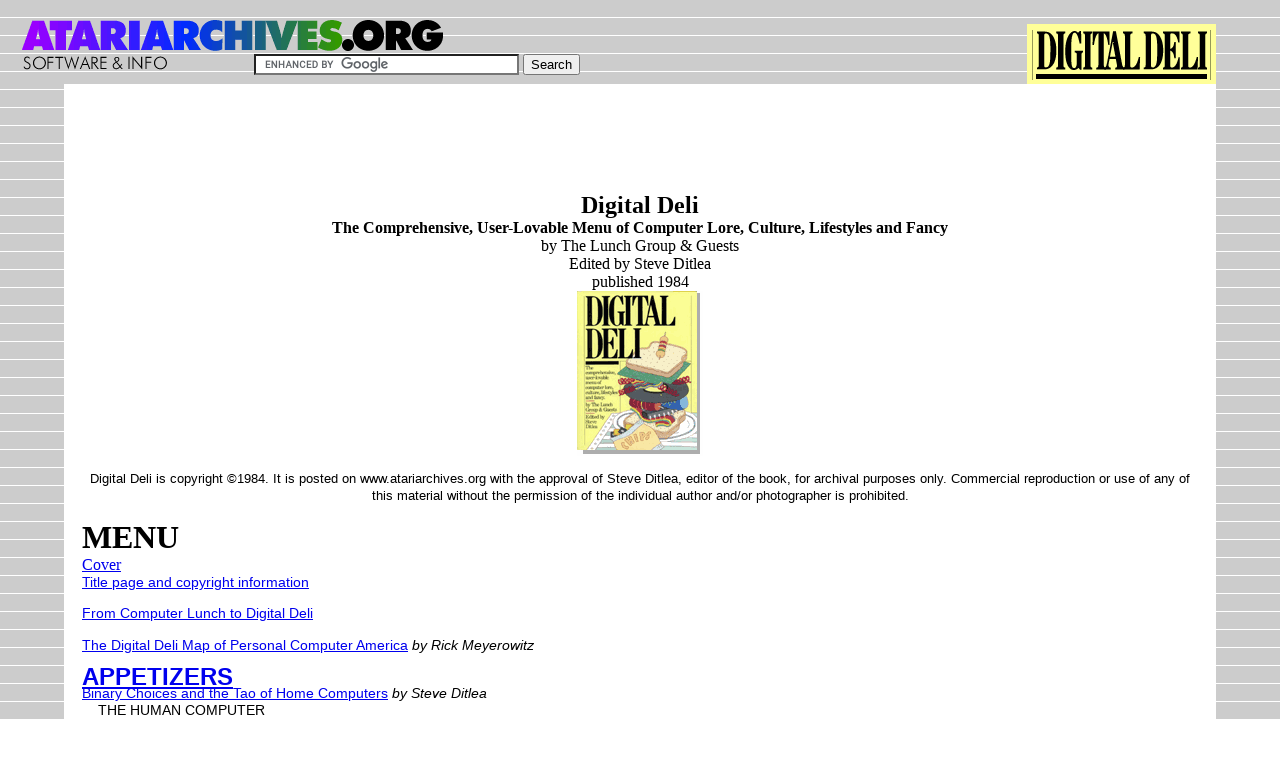

--- FILE ---
content_type: text/html; charset=UTF-8
request_url: https://www.atariarchives.org/deli/
body_size: 22315
content:
<html>
<head>
<title>Digital Deli</title>


<link rel="stylesheet" type="text/css" href="//www.atariarchives.org/style.css">
</head>
<body>
<div id="main-content">
	<script type="text/javascript"><!--
	google_ad_client = "pub-0754410284344153";
	google_ad_width = 728;
	google_ad_height = 90;
	google_ad_format = "728x90_as";
	google_ad_type = "text_image";
	google_ad_channel ="0162359577";
	google_color_border = "FFFFFF";
	google_color_bg = "FFFFFF";
	google_color_link = "0000FF";
	google_color_url = "666666";
	google_color_text = "000000";
	google_alternate_color = "FFFFFF";
	//--></script>
	<script type="text/javascript"
	  src="//pagead2.googlesyndication.com/pagead/show_ads.js">
	</script>

<form action="//www.atariarchives.org/search.php" id="cse-search-box">
  <div>
    <input type="hidden" name="cx" value="partner-pub-0754410284344153:kuocgzxkhs1" />
    <input type="hidden" name="cof" value="FORID:10" />
    <input type="hidden" name="ie" value="ISO-8859-1" />
    <input type="text" name="q" size="31" />
    <input type="submit" name="sa" value="Search" />
  </div>
</form>
<script type="text/javascript" src="//www.google.com/cse/brand?form=cse-search-box&amp;lang=en"></script>

<!-- google_ad_section_start -->

<center>
<b><font color="#000000"><font size=+2>Digital Deli</font><BR>
The Comprehensive, User-Lovable Menu of Computer Lore, Culture, Lifestyles and Fancy</font></b><BR>
by The Lunch Group &amp; Guests<BR>
Edited by Steve Ditlea<BR>
published 1984</a><p>

<a href="cover.php"><img src="cover_S_digitaldeli.gif" alt="Book cover" width="126" height="165" border="0"></a><p>

<font size="-1">Digital Deli is copyright &copy;1984. It is posted on www.atariarchives.org with the approval of Steve Ditlea, editor of the book, for archival purposes only. Commercial reproduction or use of any of this material without the permission of the individual author and/or photographer is prohibited.</font><p>

</center>

  <b><font size="+3">MENU</font></b>
  <br>
  <a href="cover.php">Cover</a> <p>
  <a href="title_copyright.php">Title page and copyright information</a> <p>
  <a href="introduction.php">From Computer Lunch to Digital Deli</a> <p>
  <a href="digital_deli_map.php">The Digital Deli Map of Personal Computer America</a> <i>by Rick Meyerowitz</i>

<p><font size="+2"><b><u><a href="appetizers.php">APPETIZERS</a></u></b></font><br>
  <a href="binary_choices.php">Binary Choices and the Tao of Home Computers</a> <i>by Steve Ditlea</i><br>
  &nbsp;&nbsp;&nbsp; THE HUMAN COMPUTER <BR>
  &nbsp;&nbsp;&nbsp; POWERS OF TWO <BR><br>
  <a href="computer_eccentrics.php">History's Great Computer Eccentrics</a> <i>by Marguerite Zientara</i><br>
  &nbsp;&nbsp;&nbsp; THE PASCALINE AND THE LEIBNIZ CALCULATOR <BR>
  &nbsp;&nbsp;&nbsp; ADA LOVELACE: THE FIRST COMPUTER PROGRAMMER <i>BY HOWARD RHEINGOLD</i><br>
  &nbsp;&nbsp;&nbsp; IN THE CARDS<BR>
  &nbsp;&nbsp;&nbsp; CRACKING THE NAZI CODE <BR>
  &nbsp;&nbsp;&nbsp; MODEL ONE: THE FIRST MODERN BINARY COMPUTER <i>BY ROE R. ADAMS III</i>
<BR>
  <br>
  <a href="uncle_sam.php">Uncle Sam and the Computer Revolution</a> <i>by Myron Berger</i> <br>
  &nbsp;&nbsp;&nbsp; ENIAC YESTERDAY <BR>
  &nbsp;&nbsp;&nbsp; ENIAC TODAY: R.I.P. BY BOB SCHWABACH <BR>
  &nbsp;&nbsp;&nbsp; THE ORIGINAL BUG <BR>
  &nbsp;&nbsp;&nbsp; COMMODORE HOPPER: THE MOTHER OF COBOL <i>BY HOWARD RHEINGOLD</i> <BR>
  &nbsp;&nbsp;&nbsp; NATIONAL SCIENCE FUNDS <BR>
  &nbsp;&nbsp;&nbsp; THE SPACE SHUTTLE'S COMPUTERS <BR>
  <br>
  <a href="Time_Line.php">Computer Time Line</a> <i>by Carol Iaciofano</i> <p>
  
  <a href="who_needs_personal_computers.php">Who Needs Personal Computers?</a> <i>by J. Presper Eckert</i> <p>
  <a href="solomons_memory.php">Solomon's Memory</a> <i>by Les Solomon</i><br>
  &nbsp;&nbsp;&nbsp; THE FIRST DO-IT-YOURSELF PERSONAL COMPUTER<i> BY LARRY STECKLER</i>
<BR>
  &nbsp;&nbsp;&nbsp; THE RISE AND FALL OF THE ALTAIR <i>BY STAN VEIT</i> <BR>
  &nbsp;&nbsp;&nbsp; YOU'VE COME A LONG WAY, MICRO <i>BY IVAN BERGER</i> <BR>
  <br>
  <a href="Extinct_Computer_Quiz.php">Extinct Computer Quiz</a> <i>by Stan Veit</i><p>
  <a href="inside_the_microprocessor.php">Inside the Microprocessor</a> <i>by Stan Veit</i> <p>
  <a href="hard_facts.php">Hard Facts: Anatomy of a Personal Computer</a> <i>by Marty Norman</i><p>
  <a href="birthing_microchips.php">Birthing Microchips</a> <i>by Tay Vaughan</i><br>
  &nbsp;&nbsp;&nbsp; CLEAN ROOMS BY TAY VAUGHN <BR>
  &nbsp;&nbsp;&nbsp; ON SILICON&nbsp;&nbsp; &nbsp;<p>
  <a href="microcomputers_today_and_tomorrow.php">Microcomputers Today and Tomorrow</a> <i>by Marcian E. Hoff, Jr.</i> <br>
  &nbsp;&nbsp;&nbsp; CHIP GENERATIONS
     
<p><font size="+2"><b><u><a href="soupandcrackers.php">SOUP AND CRACKERS</a></u></b></font><br>
  <a href="the_merry_pranksters_of_microcomputing.php">The Merry Pranksters of Microcomputing</a> <i>by Allan Lundell and Geneen Marie Haugen</i>
<BR>
 &nbsp;&nbsp;&nbsp; THE PHONE PHREAKS <i>BY CHESHIRE CATALYST</i> <BR>
 &nbsp;&nbsp;&nbsp; AN APPLE FOR THE CAPTAIN <i>BY STEPHEN WOZNIAK</i> <BR>
 <br>
 <a href="hacker_ethics.php">Hacker Ethics</a> <i>by Neal Patrick</i> <br>
  &nbsp;&nbsp;&nbsp; SILICON VALLEY &QUOT;GARAGES&QUOT; <I>BY SCOTT MACE</i><p>
  <a href="computer_magazine_madness.php">Computer Magazine Madness</a> <i>by Stan Veit</i> <BR>
 &nbsp;&nbsp;&nbsp; HOW TO READ A COMPUTER MAGAZINE <i>BY THE FLASH</i> <br>
 &nbsp;&nbsp;&nbsp; THE 10 ESSENTIAL COMPUTER BOOKS <i>BY STEVE DITLEA</i><br>
 &nbsp;&nbsp;&nbsp; WHY I WROTE THE FIRST PERSONAL COMPUTER BOOK <i>BY TED NELSON</i> <BR>
 <br>
 <a href="entering_the_store_age.php">Entering the Store Age</a> <i>by Stephanie Rick</i> <p>
  <a href="computer_user_groups.php">Computer User Groups</a> <i>by Josh Martin</i> <p>
  <a href="homebrew_and_how_the_apple.php">Homebrew and How the Apple Came to Be</a> <i>by Stephen Wozniak</i> <br>
 &nbsp;&nbsp;&nbsp; COMPUTER GROUP GUIDE <i>BY JOSH MARTIN</i><br>
 &nbsp;&nbsp;&nbsp; COMPUTER FEARS <i>BY GEORGE S. ZARR, JR</i>. <p>

 <a href="the_30-minute_computer_show.php">The 30-Minute Computer Show</a> <i>by The Flash</i> <BR>
 &nbsp;&nbsp;&nbsp; THE ZALTAIR STORY <i>BY STEPHEN WOZNIAK</i> <BR>
 <br>
 <a href="cottage_computer_programming.php">Cottage Computer Programming</a> <i>by Paul Lutus</i> <p>
  <a href="fighting_software_pirates.php">Fighting Software Pirates</a> <i>by Gerry J. Elman</i> <p>
  <a href="publishers_vs_pirates.php">Publishers vs. Pirates</a> <i>by Jim Edlin</i><br>
 &nbsp;&nbsp;&nbsp; RAISE HIGH THE SKULL &amp; CROSSBONES <i>BY JOLLY ROGER</i> <BR>
 <br>
 <a href="stepping_out_with_power_and_elegance.php">Stepping Out with Power and Elegance</a> <i>by Cheryl J. Weiner</i> <p>
  <a href="the_religion_of_computers.php">The Religion of Computers</a> <i>by Daniel S. Bricklin</i> <br>
 &nbsp;&nbsp;&nbsp; THE 10111'RD PSALM <i>BY CHARLES P. RUBENSTEIN</i><br>
 &nbsp;&nbsp;&nbsp; COMPUTERS AND THE HOLY WORD <i>BY CHARLES P. RUBENSTEIN</i>
 
<p><font size="+2"><b><u><a href="personalchoices.php">PERSONAL CHOICES</a></u></b></font><br>
  <a href="test-driving_the_epson_qx-10.php">Test-Driving the Epson QX-10</a> <i>by Frank Rose</i> <BR>
 &nbsp;&nbsp;&nbsp; WHAT IS A COMPUTER? <i>BY TED NELSON</i> <p>
  <a href="why_i_love_my_model_100.php">Why I Love My Model 100</a> <i>by Ira Mayer</i> <br>
 &nbsp;&nbsp;&nbsp; WHY IS A COMPUTER LIKE AN ELEPHANT? <i>BY KEN USTON</i> <BR>
 <br>
 <a href="where_are_the_vics_of_yesteryear.php">Where Are the VICs of Yesteryear?</a> <i>by Steve Ditlea</i><p>
  <a href="memoirs_of_an_osborne.php">Memoirs of an Osborne</a> <i>by David Nimmons</i> <p>
  <a href="the_atari_affair.php">The Atari Affair</a> <i>by Norman Schreiber </i><p>
  <a href="the_kaypro_too.php">The Kaypro, Too</a> <i>by Norman Schreiber</i> <p>
  <a href="confessions_of_an_ibm_pc_owner.php">Confessions of an IBM PC Owner</a> <i>by Lindsy Van Gelder</i> <p>
  <a href="the_apple_of_my_eye.php">The Apple of My Eye</a> <i>by Steven Levy</i> <BR>
 &nbsp;&nbsp;&nbsp; WHAT IS A COMPUTER? <i>BY LEE FELSENSTEIN</i> <BR>
 <br>
 <a href="sinclair_and_the_single_woman.php">Sinclair and the Single Woman</a> <i>by Deborah Wise</i> <br>
 &nbsp;&nbsp;&nbsp; A COMPUTER DEFINITION <i>BY &quot;MR. WIZARD&quot; (DON HERBERT)</i>
<BR>
 &nbsp;&nbsp;&nbsp; WHAT IS A COMPUTER? <i>BY DOUG COLLIGAN</i> <BR>
 <br>
 <a href="loneliness_of_the_trs-80_user.php">The Loneliness of the TRS-80 User</a> <i>by Stan Miastkowski </i><p>
  <a href="the_mac_on_skis.php">The Mac on Skis</a> <i>by Esther Dyson</i> 
 
<p><font size="+2"><b><u><a href="familyfavorites.php">FAMILY FAVORITES</a></u></b></font><br>
<a href="a_family_computer_diary.php">A Family Computer Diary</a> <i>by James A., Joan, Jessica, and Joshua Levine</i> <BR>
 &nbsp;&nbsp;&nbsp; PERSONAL COMPUTERS IN SMALL-TOWN AMERICA <i>BY LAWRENCE C. FALK</i>
<BR>
 <br>
 <a href="40_year_old.php">The Forty-Year-Old Hippie Brings the Computer Age Home</a> <i>by Ted Richards</i> <p>
  <a href="the_micro_menage.php">The Micro Menage</a> <i>by Michael A. Graziano</i> <BR>
 &nbsp;&nbsp;&nbsp; &quot;RALPH IS GOING POTTY&quot; <i>BY MICHAEL A. GRAZIANO</i><br>
 
 &nbsp;&nbsp;&nbsp; COMPUTERIZED FITNESS <i>BY CARY PEPPER</i> <BR>
 <br>
 <a href="digital_watch.php">How a Digital Watch Works</a> <i>by Larry Gonick</i> <p>
 <a href="applications_to_avoid.php">10 Home Computer Applications to Avoid</a> <i>by David Nimmons</i> <BR>
 &nbsp;&nbsp;&nbsp; TAKE MY COMPUTER-PLEASE <i>BY HENNY YOUNGMAN</i> <BR>
 &nbsp;&nbsp;&nbsp; COMPUTERS TOGO <i>BY HAL GLATZER</i> <BR>
 <br>
 <a href="how_dangerous.php">How Dangerous Is Your Computer?</a> <i>by Thomas Hartmann</i> <BR>
 &nbsp;&nbsp;&nbsp; HOME COMPUTER SAFETY <i>BY THOMAS HARTMANN</i> <BR>
 <br>
 <a href="afraid_of_displays.php">Who's Afraid of Displays?</a> <i>by Leonard R. Harris</i> <p>
  <a href="labor_force.php">The Labor Force</a> <i>by Bonita Taylor</i><p>
  <a href="romance.php">Romance and the Computer</a> <i>by Tamora Pierce</i> <p>
  <a href="romance.php">&quot;Woo-Man&quot;</a> <i>by Rebecca Wilson</i> <BR>
 &nbsp;&nbsp;&nbsp; OVERHEARD ON-LINE <i>BY STEVEN ARCHER</i> <BR>
 &nbsp;&nbsp;&nbsp; WITH THIS COMPUTER ... <i>BY CHARLES P. RUBENSTEIN</i> <BR>
 <br>
 <a href="marriage_saved.php">Can This Marriage Be Saved?</a> <i>by Eileen Haas</i> <BR>
 &nbsp;&nbsp;&nbsp; ONE CREATIVE SOLUTION <i>BY EILEEN HAAS</i> <BR>
 &nbsp;&nbsp;&nbsp; YOU VS. THE COMPUTER <i>BY EILEEN HAAS</i> <BR>
 &nbsp;&nbsp;&nbsp; THE LAST RESORT BY <i>EILEEN HAAS</i> <BR>
 <br>
 <a href="love_letter.php">A Love Letter Writing Program</a> <i>by Philip Elmer-Dewitt</i> 
 
<p><font size="+2"><b><u><a href="word_salad.php">WORD SALAD</a></u></b></font><br>
  <a href="languages.php">The Babble of Computer Languages</a> <i>by Robert de Marrais</i><p>
  <a href="basic.php">Bringing Up BASIC</a> <i>by John G. Kemeny and Thomas E. Kurtz</i><p>

 <a href="logo.php">The Logo Lineage</a> <i>by Wallace Feurzeig </i><BR>
&nbsp;&nbsp;&nbsp; THE FORTH ESTATE BY JOHN S. JAMES<BR>
<br>
<a href="abc_word_processing.php">The ABC's of Word Processing</a> <i>by Rita Aero and Barbara Elman</i> <BR>
&nbsp;&nbsp;&nbsp; ON WORD PROCESSING <i>BY JOHN D. MACDONALD</i> <BR>
&nbsp;&nbsp;&nbsp; THE MCWILLIAMS II WORD PROCESSOR <i>BY PETER A. MCWILLIAMS</i> <BR>
&nbsp;&nbsp;&nbsp; WHY I GAVE UP WORD PROCESSING <i>BY RANDALL ROTHENBERG</i> <BR>
<br>
<a href="how_word_program_works.php">How a Word Processing Program Works</a> <i>by Paul Lutus</i> <BR>
&nbsp;&nbsp;&nbsp; PRINTER'S DEVILS <i>BY PAUL LUTUS</i> <BR>
<br>
<a href="times_goes_computer.php">The Times Goes Computer</a> <i>by Carla Marie Rupp</i> <p>
  <a href="write_about_itself.php">Getting a Computer to Write About Itself</a> <i>by Bill Chamberlain</i> <p>
  <a href="interactive_fiction.php">Interactive Fiction and the Future of the Novel</a> <i>by Michael Berlyn and Marc Blank</i> <BR>
&nbsp;&nbsp;&nbsp; HOW A COMPUTER RESPONDS TO YOUR WORDS <i>BY MICHAEL BERLYN AND MARC BLANK</i>
<BR>
<br>
<a href="computer_networking.php">Computer Networking Can Change Your Life</a> <i>by Art Kleiner</i>  <br>
&nbsp;&nbsp;&nbsp; LOVE ON-LINE <i>BY ART KLEINER</i> <BR>
&nbsp;&nbsp;&nbsp; A GUIDE TO COMPUTER NETWORKS <i>BY ART KLEINER</i><p>
  <a href="the_source.php">How the Source Works</a><p>
  <a href="on-line_publishing.php">On-Line Publishing and the Word Dance</a> <i>by David R. Hughes, Sr</i>. <br>
&nbsp;&nbsp;&nbsp; WORD DANCE <i>BY DAVID R. HUGHES, SR.</i> <BR>
<br>
<a href="on-line_etiquette.php">On-Line Etiquette and the Electronic World</a> <i>by James R. Berry</i> <BR>
&nbsp;&nbsp;&nbsp; HEY MR. COMPUTER-HEAD! <i>BY L. M. KIT CARSON</i><BR>
<br>
<a href="telephone_system.php">The Telephone System of the Future</a> <i>by Lamont Wood</i> <BR>
&nbsp;&nbsp;&nbsp; TOMORROW'S PUBLISHING BY PHONE <i>BY LAMONT WOOD</i> 

<p><font size="+2"><b><u><a href="creative_combos.php">CREATIVE COMBOS</a></u></b></font><br>
  <a href="heroes_and_villains.php">Computer Heroes and Villains in Popular Culture</a> <i>by Terry S. Landau</i> <p>
<a href="god_humans_machines.php">Of God, Humans and Machines</a> <i>by Michael Kurland</i> <BR>
&nbsp;&nbsp;&nbsp; ANOTHER COMPUTER DEFINITION <i>BY RAY BRADBURY</i> <BR>
&nbsp;&nbsp;&nbsp; IT DIDN'T COME FROM OUTER SPACE <i>BY WILLIAM TENN</i> <em>(Sorry, this article is not online.)</em><BR>
<br>
<a href="comic_books.php">Computers in Comic Books</a> <i>by Steven Grant</i> <BR>
&nbsp;&nbsp;&nbsp; COMPUTERS IN THE FUNNIES <i>BY STEVEN GRANT</i> <BR>
<br>
<a href="light_and_magic.php">Industrial Light &amp; Magic</a> <i>by Neal Weinstock</i> <BR>
&nbsp;&nbsp;&nbsp; HOLLYWOOD'S BEST COMPUTER-ANIMATED MOVIES <i>BY RICHARD MEYERS</i> <BR>
<br>
<a href="pitching_personals.php">Pitching the Personals</a> <p>
<a href="computer_graphics.php">Computer Graphics</a> <i>by Robert de Marrais</i> <BR>
&nbsp;&nbsp;&nbsp; CREATING SCREEN IMAGES <i>BY ROBERT DE MARRAIS</i> <BR>
<br>
<a href="dance.php">Computers Who Dance</a> <i>by Rebecca Allan with Jane Nisselson</i> <p>
  <a href="sound_of_micros.php">The Sound of Micros</a> <i>by Robert A. Moog</i> <BR>
&nbsp;&nbsp;&nbsp; THE MUSICIAN/MACHINE CONNECTION <i>BY HERBIE HANCOCK</i> <BR>
&nbsp;&nbsp;&nbsp; DIGITAL KEYBOARD INSTRUMENTS <i>BY ROBERT A. MOOG</i> <BR>
<br>
<a href="mother_nature.php">Mother Nature Goes Digital</a> <i>by Irv Teibel</i> <p>
  <a href="video_disk.php">The Video Disk Connection</a> <i>by Martin Porter</i> <BR>
&nbsp;&nbsp;&nbsp; COME TO YOUR SENSES! <i>BY RALPH BAER</i> <BR>
&nbsp;&nbsp;&nbsp; THE DIGITAL AUDIO DISK <i>BY MARTIN PORTER</i> 

<p><a href="brain_food.php"><font size="+2"><b><u>BRAIN FOOD</u></b></font></a><br>
  <a href="artificial_intelligence.php">A Brief History of Artificial Intelligence</a> <i>by Stephanie Haack</i> <BR>
&nbsp;&nbsp;&nbsp; CHECKMATE CHALLENGE <i>BY STEPHANIE HAACK</i> <BR>
<br>
<a href="clever_hans.php">Clever Hans and &quot;Smart&quot; Software</a> <i>by Teresa Carpenter</i> <p>
  <a href="expert_systems.php">Expert Systems</a> <i>by Howard Rheingold </i><BR>
&nbsp;&nbsp;&nbsp; COMPUTER WORMS <i>BY JOHN MARKOFF</i> <BR>
&nbsp;&nbsp;&nbsp; EXPERT SYSTEMS HISTORY <i>BY HOWARD RHEINGOLD</i> <BR>
<br>
<a href="therapist.php">The Personal Computer as Therapist</a> <i>by Joanne Tangorra</i> <p>
  <a href="practitioner.php">The Plug-In Practitioner</a> <i>by Judith Stone</i> <BR>
&nbsp;&nbsp;&nbsp; DIGITAL MEDICAL GEAR AT HOME <BR>
<br>
<a href="computer_chess.php"> Computer Chess</a> <i>by Dan and Kathe Spracklen</i> <BR>
&nbsp;&nbsp;&nbsp; IMPROVING A CHESS CLASSIC <i>BY DAN AND KATHE SPRACKLEN</i> <BR>
<br>
<a href="computer_listens.php">The Computer Listens Up</a> <i>by Joanne Austin</i> <BR>
&nbsp;&nbsp;&nbsp; A FEW WORDS ABOUT SPEECH SYNTHESIS <i>BY LARRY GONICK</i> 

<p><font size="+2"><a href="foreign_delights.php"><b><u>FOREIGN DELIGHTS</u></b></a></font><br>
  <a href="micro_english.php">Micro English: A New Language</a> <i>by Fabrizio Franzi</i> <BR>
&nbsp;&nbsp;&nbsp; FRENCH COMPUTER NO-NO'S <BR>
<br>
<a href="computing_in_europe.php">Personal Computing in Europe</a> <i>by Colin S. Boettcher </i><BR>
&nbsp;&nbsp;&nbsp; FRENCH (COMPUTER) LOVERS <i>BY JEAN-LOUIS MEILLAUD</i> <BR>
&nbsp;&nbsp;&nbsp; DER EUROCOMPUTER PIONIER <i>BY KONRAD Z USE</i> <BR>
<br>
<a href="keyboard_karma.php">Keyboard Karma</a> <i>by Alexander Randall V</i> <br>
&nbsp;&nbsp;&nbsp; TECHNO-TOKYO <i>BY ALEXANDER BESHER</i>
<BR>
<br>
<a href="china_computer_age.php">China in the Computer Age</a> <i>by Alexander Besher</i> <p>
<a href="micros_in_mexico.php">Micros in Mexico</a> <i>by Neal Weinstock</i>


<p><font size="+2"><b><u><a href="fresh_greens.php">FRESH GREENS</a></u></b></font><br>
  <a href="wall_street.php">Screen Envy on Wall Street</a> <i>by Barbara E. and John F. McMullen</i> <BR>
&nbsp;&nbsp;&nbsp; HOW COMPUTERS CHANGED WALL STREET <i>BY BARBARA E. AND JOHN F. MCMULLEN</i>
<BR>
<br>
<a href="stockbroker.php">How to Be Your Own Stockbroker</a> <i>by Norm Nicholson</i> <p>
  <a href="think.php">THINK: The IBM Story</a> <i>by Marguerite Zientara</i> <p>
  <a href="teller_machines.php">Cashing In: Automated Teller Machines</a> <i>by Candice Zarr</i> <p>
  <a href="home_banking.php">The Home Banking Dilemma</a> <i>by Charline Allen</i> <p>
  <a href="apple_culture.php">Apple Culture and Totems</a><p>
  <a href="right_to_know.php">The Right to Know</a> <i>by Thomas Christo</i> <BR>
&nbsp;&nbsp;&nbsp; MY FIRST JOB <i>BY STEVEN ARCHER</i> <BR>
<br>
<a href="spreadsheet_program.php">How a Spreadsheet Program Works</a>  <i>by Robert Frankston</i> <BR>
&nbsp;&nbsp;&nbsp; INTEGRATING SOFTWARE <i>BY MITCHELL KAPOR</i> <BR>
&nbsp;&nbsp;&nbsp; THE DISCREET CHARMS OF VISICALC <i>BY DAVID NIMMONS</i> <BR>
&nbsp;&nbsp;&nbsp; YOUR IRS REFUND CHECK<BR>
<br>
<a href="way_we_work.php">The Way We Work</a> <i>by Lenny Siegel</i> 


<p><u><font size="+2"><a href="small_fry.php"><b>SMALL FRY</b></a></font></u><br>
  <a href="computers_in_class.php">Computers in the Classroom</a> <i>by Katharine Davis Fishman</i> <BR>
&nbsp;&nbsp;&nbsp; LEARNING WITH LOGO <i>BY KATHARINE DAVIS FISHMAN</i> <p>
  <a href="microland.php">Babes in Microland</a> <i>by Fred D'Ignazio</i> <BR>
&nbsp;&nbsp;&nbsp; MICRO INFANT SOFTWARE SHOPPING GUIDE <i>BY FRED D'IGNAZIO</i> <BR>
<br>
<a href="computer_literacy.php">Why Call It Computer Literacy?</a> <i>by Inabeth Miller</i> <BR>
<br>
<a href="computer_camps.php">How to Survive Computer Camp</a> <i>by Robert Schwabach</i> <BR>
&nbsp;&nbsp;&nbsp; ADULT COMPUTER CAMPS <BR>
<br>
<a href="kids_view.php">A Kid's View of Adults and Computers</a> <i>by Luke Meade</i>&nbsp;&nbsp; &nbsp;<BR>
&nbsp;&nbsp;&nbsp; THE WELL-DRESSED COMPUTER KID 

<p><font size="+2"><b><u><a href="just_desserts.php">JUST DESSERTS</a></u></b></font><br>
  <a href="golden_age.php">The First Golden Age</a> <i>by Steve Bloom</i> <BR>
&nbsp;&nbsp;&nbsp; BUSHNELL'S LOST ARCADE CLASSICS <BR>
&nbsp;&nbsp;&nbsp; THE JOY OF JOYSTICKS <BR>
&nbsp;&nbsp;&nbsp; HOW COMPUTER GAMES SAVED MY LIFE <i>BY STEVE DITLEA</i> <BR>
&nbsp;&nbsp;&nbsp; GAME GRAPHICS <i>BY CHRIS CRAWFORD</i> <BR>
<br>
<a href="creative_play.php">Computers and Creative Play</a> <i>by Nolan Bushnell</i> <BR>
&nbsp;&nbsp;&nbsp; THE MASTERPIECES <i>BY CHRIS CRAWFORD</i> <BR>
<br>
<a href="trading_cards.php">Hardware and Software Star Trading Cards</a><BR>
&nbsp;&nbsp;&nbsp; COMPUTER BALL <i>BY DOUG GARR</i> <BR>
<br>
<a href="gaming_methodology.php">Computer Gaming Methodology</a> <i>by Roe R. Adams III</i> <BR>
&nbsp;&nbsp;&nbsp; COMPUTERIZED DRAGONS <i>BY ROE R. ADAMS III</i> <BR>
&nbsp;&nbsp;&nbsp; WIZARDS IN GRAY FLANNEL <i>BY ROE R. ADAMS III </i><BR>
<br>
<a href="casinos.php">Casing the Casinos</a> <i>by Ken Uston</i> <BR>

<p><font size="+2"><b><u><a href="tomorrows_specials.php">TOMORROW'S SPECIALS</a></u></b></font><br>
  <a href="computopia.php">Computopia Now!</a> <i>by Ted Nelson</i> <BR>
&nbsp;&nbsp;&nbsp; THE MAGIC BOX <i>BY LES SOLOMON</i><p>
<a href="computer_sign.php">What Sign Is the Computer?</a> <i>by J. P. Taureau</i> <BR>
&nbsp;&nbsp;&nbsp; HOROSCOPE FOR THE COMPUTER AGE <i>BY IAEN SULLIVAN</i> <BR>
<br>
<a href="part2_forty.php">The Forty-Year-Old Hippie And The Crunchy Computer</a> <i>by Ted Richards</i> <p>
<a href="personal_freedom.php">Personal Computers/Personal Freedom</a> <i>by Timothy Leary</i> <p>

<a href="conservative.php">The Conservative Computer</a> <i>by Wm. F. Buckley, Jr</i>.<p>

<a href="cable.php">Computers, Cable and the Future</a> <i>by John Gabree</i> <p>

<a href="fifth_generation.php">Fifth-Generation Computers</a> <i>by Richard Grigonis</i> <BR>
&nbsp;&nbsp;&nbsp; A MICRO VISION <i>BY RICHARD GRIGONIS</i> <p>

<a href="five678.php">The 5 (or 6 or 7 or 8) Generations</a> <i>by Larry Gonick</i> <BR>
<br>
<a href="soft.php">Soft Is Beautiful</a> <i>by Steve Ditlea</i> <BR>
&nbsp;&nbsp;&nbsp; ON SOFTER SOFTWARE <i>BY BILL GATES</i><br>
&nbsp;&nbsp;&nbsp; COMPUTERS WILL NEVER ... <i>BY ALEXANDER RANDALL V</i> <BR>
<br>
<a href="picture_credits.php">Picture Credits</a> <p>

<HR>
<p>You may be able to buy a pre-owned, printed copy of the book from
<A HREF="http://www.amazon.com/exec/obidos/ASIN/0894805916/theunofficiinter">amazon.com</a>.

<P><em>This site maintained by <a href="../contact/">Kay Savetz</a>.
Do not redistribute, mirror, or copy this online book.</em>

<!-- google_ad_section_end -->
<p>
	<script type="text/javascript"><!--
	google_ad_client = "pub-0754410284344153";
	google_ad_width = 728;
	google_ad_height = 90;
	google_ad_format = "728x90_as";
	google_ad_type = "text_image";
    google_ad_channel ="0446829006";
	google_color_border = "FFFFFF";
	google_color_bg = "FFFFFF";
	google_color_link = "0000FF";
	google_color_url = "666666";
	google_color_text = "000000";
    google_alternate_color = "FFFFFF";
	//--></script>
	<script type="text/javascript"
	  src="//pagead2.googlesyndication.com/pagead/show_ads.js">
	</script>
</p>

<p>&nbsp;</p><p>&nbsp;</p>
<p>&nbsp;</p><p>&nbsp;</p><p>&nbsp;</p>
</div>


<div id="header">
<a href="//www.atariarchives.org/"><img src="//www.atariarchives.org/images/logo.gif" border=0 alt=""></a>
</div>

<div id="header-section">
<a href="//www.atariarchives.org/deli/" border="0"><img border="0" alt="" src="//www.atariarchives.org/images/header_digitaldeli.gif" alt="Digital Deli"></a></div>


</body>
</html>


--- FILE ---
content_type: text/html; charset=utf-8
request_url: https://www.google.com/recaptcha/api2/aframe
body_size: 118
content:
<!DOCTYPE HTML><html><head><meta http-equiv="content-type" content="text/html; charset=UTF-8"></head><body><script nonce="nN_rSN3u7UhmyVZVGcTsCw">/** Anti-fraud and anti-abuse applications only. See google.com/recaptcha */ try{var clients={'sodar':'https://pagead2.googlesyndication.com/pagead/sodar?'};window.addEventListener("message",function(a){try{if(a.source===window.parent){var b=JSON.parse(a.data);var c=clients[b['id']];if(c){var d=document.createElement('img');d.src=c+b['params']+'&rc='+(localStorage.getItem("rc::a")?sessionStorage.getItem("rc::b"):"");window.document.body.appendChild(d);sessionStorage.setItem("rc::e",parseInt(sessionStorage.getItem("rc::e")||0)+1);localStorage.setItem("rc::h",'1769012225978');}}}catch(b){}});window.parent.postMessage("_grecaptcha_ready", "*");}catch(b){}</script></body></html>